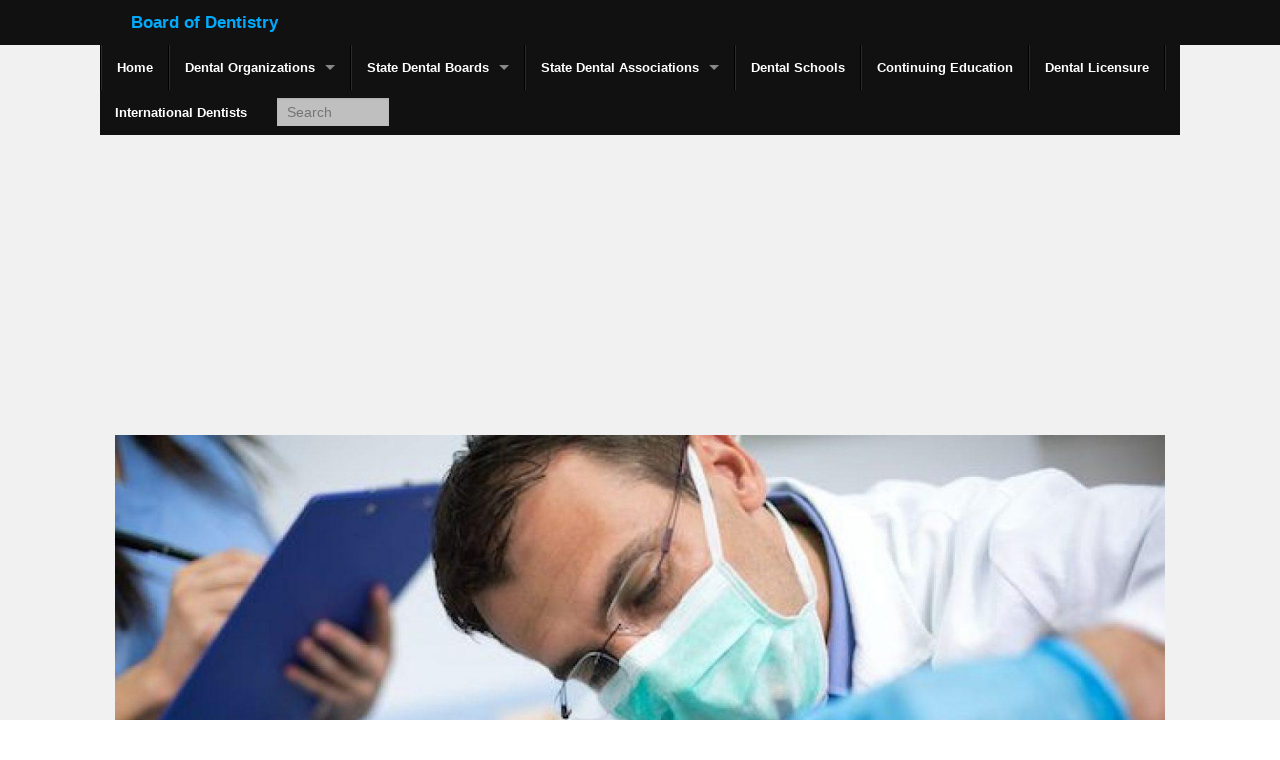

--- FILE ---
content_type: text/html; charset=UTF-8
request_url: http://www.boardofdentistry.org/2022/12/03/apostas-de-marrocos-espanha-22bet-hoje-2/
body_size: 21349
content:
<!DOCTYPE html>
<!--[if lt IE 9]><html class="no-js lt-ie9" lang="en-US"> <![endif]-->
<!--[if gt IE 8]><!--><html class="no-js" lang="en-US"> <!--<![endif]-->
<head>
<meta charset="UTF-8" />
<meta name="viewport" content="width=device-width" />
<title>Apostas Seguras Ganhando Marrocos Espanha Hoje | BoardOfDentistry.org</title>
<link rel="profile" href="http://gmpg.org/xfn/11" />
<link rel="pingback" href="http://www.boardofdentistry.org/xmlrpc.php" />
<meta name='robots' content='max-image-preview:large' />
<link rel='dns-prefetch' href='//www.boardofdentistry.org' />
<link rel='dns-prefetch' href='//cdn.jsdelivr.net' />
<link rel='dns-prefetch' href='//www.googletagmanager.com' />
<link rel='dns-prefetch' href='//pagead2.googlesyndication.com' />
<link rel="alternate" type="application/rss+xml" title="BoardOfDentistry.org &raquo; Feed" href="http://www.boardofdentistry.org/feed/" />
<link rel="alternate" type="application/rss+xml" title="BoardOfDentistry.org &raquo; Comments Feed" href="http://www.boardofdentistry.org/comments/feed/" />
<script type="text/javascript">
window._wpemojiSettings = {"baseUrl":"https:\/\/s.w.org\/images\/core\/emoji\/14.0.0\/72x72\/","ext":".png","svgUrl":"https:\/\/s.w.org\/images\/core\/emoji\/14.0.0\/svg\/","svgExt":".svg","source":{"wpemoji":"http:\/\/www.boardofdentistry.org\/wp-includes\/js\/wp-emoji.js?ver=6.1.9","twemoji":"http:\/\/www.boardofdentistry.org\/wp-includes\/js\/twemoji.js?ver=6.1.9"}};
/**
 * @output wp-includes/js/wp-emoji-loader.js
 */

( function( window, document, settings ) {
	var src, ready, ii, tests;

	// Create a canvas element for testing native browser support of emoji.
	var canvas = document.createElement( 'canvas' );
	var context = canvas.getContext && canvas.getContext( '2d' );

	/**
	 * Checks if two sets of Emoji characters render the same visually.
	 *
	 * @since 4.9.0
	 *
	 * @private
	 *
	 * @param {number[]} set1 Set of Emoji character codes.
	 * @param {number[]} set2 Set of Emoji character codes.
	 *
	 * @return {boolean} True if the two sets render the same.
	 */
	function emojiSetsRenderIdentically( set1, set2 ) {
		var stringFromCharCode = String.fromCharCode;

		// Cleanup from previous test.
		context.clearRect( 0, 0, canvas.width, canvas.height );
		context.fillText( stringFromCharCode.apply( this, set1 ), 0, 0 );
		var rendered1 = canvas.toDataURL();

		// Cleanup from previous test.
		context.clearRect( 0, 0, canvas.width, canvas.height );
		context.fillText( stringFromCharCode.apply( this, set2 ), 0, 0 );
		var rendered2 = canvas.toDataURL();

		return rendered1 === rendered2;
	}

	/**
	 * Detects if the browser supports rendering emoji or flag emoji.
	 *
	 * Flag emoji are a single glyph made of two characters, so some browsers
	 * (notably, Firefox OS X) don't support them.
	 *
	 * @since 4.2.0
	 *
	 * @private
	 *
	 * @param {string} type Whether to test for support of "flag" or "emoji".
	 *
	 * @return {boolean} True if the browser can render emoji, false if it cannot.
	 */
	function browserSupportsEmoji( type ) {
		var isIdentical;

		if ( ! context || ! context.fillText ) {
			return false;
		}

		/*
		 * Chrome on OS X added native emoji rendering in M41. Unfortunately,
		 * it doesn't work when the font is bolder than 500 weight. So, we
		 * check for bold rendering support to avoid invisible emoji in Chrome.
		 */
		context.textBaseline = 'top';
		context.font = '600 32px Arial';

		switch ( type ) {
			case 'flag':
				/*
				 * Test for Transgender flag compatibility. This flag is shortlisted for the Emoji 13 spec,
				 * but has landed in Twemoji early, so we can add support for it, too.
				 *
				 * To test for support, we try to render it, and compare the rendering to how it would look if
				 * the browser doesn't render it correctly (white flag emoji + transgender symbol).
				 */
				isIdentical = emojiSetsRenderIdentically(
					[ 0x1F3F3, 0xFE0F, 0x200D, 0x26A7, 0xFE0F ],
					[ 0x1F3F3, 0xFE0F, 0x200B, 0x26A7, 0xFE0F ]
				);

				if ( isIdentical ) {
					return false;
				}

				/*
				 * Test for UN flag compatibility. This is the least supported of the letter locale flags,
				 * so gives us an easy test for full support.
				 *
				 * To test for support, we try to render it, and compare the rendering to how it would look if
				 * the browser doesn't render it correctly ([U] + [N]).
				 */
				isIdentical = emojiSetsRenderIdentically(
					[ 0xD83C, 0xDDFA, 0xD83C, 0xDDF3 ],
					[ 0xD83C, 0xDDFA, 0x200B, 0xD83C, 0xDDF3 ]
				);

				if ( isIdentical ) {
					return false;
				}

				/*
				 * Test for English flag compatibility. England is a country in the United Kingdom, it
				 * does not have a two letter locale code but rather an five letter sub-division code.
				 *
				 * To test for support, we try to render it, and compare the rendering to how it would look if
				 * the browser doesn't render it correctly (black flag emoji + [G] + [B] + [E] + [N] + [G]).
				 */
				isIdentical = emojiSetsRenderIdentically(
					[ 0xD83C, 0xDFF4, 0xDB40, 0xDC67, 0xDB40, 0xDC62, 0xDB40, 0xDC65, 0xDB40, 0xDC6E, 0xDB40, 0xDC67, 0xDB40, 0xDC7F ],
					[ 0xD83C, 0xDFF4, 0x200B, 0xDB40, 0xDC67, 0x200B, 0xDB40, 0xDC62, 0x200B, 0xDB40, 0xDC65, 0x200B, 0xDB40, 0xDC6E, 0x200B, 0xDB40, 0xDC67, 0x200B, 0xDB40, 0xDC7F ]
				);

				return ! isIdentical;
			case 'emoji':
				/*
				 * Why can't we be friends? Everyone can now shake hands in emoji, regardless of skin tone!
				 *
				 * To test for Emoji 14.0 support, try to render a new emoji: Handshake: Light Skin Tone, Dark Skin Tone.
				 *
				 * The Handshake: Light Skin Tone, Dark Skin Tone emoji is a ZWJ sequence combining 🫱 Rightwards Hand,
				 * 🏻 Light Skin Tone, a Zero Width Joiner, 🫲 Leftwards Hand, and 🏿 Dark Skin Tone.
				 *
				 * 0x1FAF1 == Rightwards Hand
				 * 0x1F3FB == Light Skin Tone
				 * 0x200D == Zero-Width Joiner (ZWJ) that links the code points for the new emoji or
				 * 0x200B == Zero-Width Space (ZWS) that is rendered for clients not supporting the new emoji.
				 * 0x1FAF2 == Leftwards Hand
				 * 0x1F3FF == Dark Skin Tone.
				 *
				 * When updating this test for future Emoji releases, ensure that individual emoji that make up the
				 * sequence come from older emoji standards.
				 */
				isIdentical = emojiSetsRenderIdentically(
					[0x1FAF1, 0x1F3FB, 0x200D, 0x1FAF2, 0x1F3FF],
					[0x1FAF1, 0x1F3FB, 0x200B, 0x1FAF2, 0x1F3FF]
				);

				return ! isIdentical;
		}

		return false;
	}

	/**
	 * Adds a script to the head of the document.
	 *
	 * @ignore
	 *
	 * @since 4.2.0
	 *
	 * @param {Object} src The url where the script is located.
	 * @return {void}
	 */
	function addScript( src ) {
		var script = document.createElement( 'script' );

		script.src = src;
		script.defer = script.type = 'text/javascript';
		document.getElementsByTagName( 'head' )[0].appendChild( script );
	}

	tests = Array( 'flag', 'emoji' );

	settings.supports = {
		everything: true,
		everythingExceptFlag: true
	};

	/*
	 * Tests the browser support for flag emojis and other emojis, and adjusts the
	 * support settings accordingly.
	 */
	for( ii = 0; ii < tests.length; ii++ ) {
		settings.supports[ tests[ ii ] ] = browserSupportsEmoji( tests[ ii ] );

		settings.supports.everything = settings.supports.everything && settings.supports[ tests[ ii ] ];

		if ( 'flag' !== tests[ ii ] ) {
			settings.supports.everythingExceptFlag = settings.supports.everythingExceptFlag && settings.supports[ tests[ ii ] ];
		}
	}

	settings.supports.everythingExceptFlag = settings.supports.everythingExceptFlag && ! settings.supports.flag;

	// Sets DOMReady to false and assigns a ready function to settings.
	settings.DOMReady = false;
	settings.readyCallback = function() {
		settings.DOMReady = true;
	};

	// When the browser can not render everything we need to load a polyfill.
	if ( ! settings.supports.everything ) {
		ready = function() {
			settings.readyCallback();
		};

		/*
		 * Cross-browser version of adding a dom ready event.
		 */
		if ( document.addEventListener ) {
			document.addEventListener( 'DOMContentLoaded', ready, false );
			window.addEventListener( 'load', ready, false );
		} else {
			window.attachEvent( 'onload', ready );
			document.attachEvent( 'onreadystatechange', function() {
				if ( 'complete' === document.readyState ) {
					settings.readyCallback();
				}
			} );
		}

		src = settings.source || {};

		if ( src.concatemoji ) {
			addScript( src.concatemoji );
		} else if ( src.wpemoji && src.twemoji ) {
			addScript( src.twemoji );
			addScript( src.wpemoji );
		}
	}

} )( window, document, window._wpemojiSettings );
</script>
<style type="text/css">
img.wp-smiley,
img.emoji {
	display: inline !important;
	border: none !important;
	box-shadow: none !important;
	height: 1em !important;
	width: 1em !important;
	margin: 0 0.07em !important;
	vertical-align: -0.1em !important;
	background: none !important;
	padding: 0 !important;
}
</style>
	<link rel='stylesheet' id='wp-block-library-css' href='http://www.boardofdentistry.org/wp-includes/css/dist/block-library/style.css?ver=6.1.9' type='text/css' media='all' />
<link rel='stylesheet' id='classic-theme-styles-css' href='http://www.boardofdentistry.org/wp-includes/css/classic-themes.css?ver=1' type='text/css' media='all' />
<style id='global-styles-inline-css' type='text/css'>
body{--wp--preset--color--black: #000000;--wp--preset--color--cyan-bluish-gray: #abb8c3;--wp--preset--color--white: #ffffff;--wp--preset--color--pale-pink: #f78da7;--wp--preset--color--vivid-red: #cf2e2e;--wp--preset--color--luminous-vivid-orange: #ff6900;--wp--preset--color--luminous-vivid-amber: #fcb900;--wp--preset--color--light-green-cyan: #7bdcb5;--wp--preset--color--vivid-green-cyan: #00d084;--wp--preset--color--pale-cyan-blue: #8ed1fc;--wp--preset--color--vivid-cyan-blue: #0693e3;--wp--preset--color--vivid-purple: #9b51e0;--wp--preset--gradient--vivid-cyan-blue-to-vivid-purple: linear-gradient(135deg,rgba(6,147,227,1) 0%,rgb(155,81,224) 100%);--wp--preset--gradient--light-green-cyan-to-vivid-green-cyan: linear-gradient(135deg,rgb(122,220,180) 0%,rgb(0,208,130) 100%);--wp--preset--gradient--luminous-vivid-amber-to-luminous-vivid-orange: linear-gradient(135deg,rgba(252,185,0,1) 0%,rgba(255,105,0,1) 100%);--wp--preset--gradient--luminous-vivid-orange-to-vivid-red: linear-gradient(135deg,rgba(255,105,0,1) 0%,rgb(207,46,46) 100%);--wp--preset--gradient--very-light-gray-to-cyan-bluish-gray: linear-gradient(135deg,rgb(238,238,238) 0%,rgb(169,184,195) 100%);--wp--preset--gradient--cool-to-warm-spectrum: linear-gradient(135deg,rgb(74,234,220) 0%,rgb(151,120,209) 20%,rgb(207,42,186) 40%,rgb(238,44,130) 60%,rgb(251,105,98) 80%,rgb(254,248,76) 100%);--wp--preset--gradient--blush-light-purple: linear-gradient(135deg,rgb(255,206,236) 0%,rgb(152,150,240) 100%);--wp--preset--gradient--blush-bordeaux: linear-gradient(135deg,rgb(254,205,165) 0%,rgb(254,45,45) 50%,rgb(107,0,62) 100%);--wp--preset--gradient--luminous-dusk: linear-gradient(135deg,rgb(255,203,112) 0%,rgb(199,81,192) 50%,rgb(65,88,208) 100%);--wp--preset--gradient--pale-ocean: linear-gradient(135deg,rgb(255,245,203) 0%,rgb(182,227,212) 50%,rgb(51,167,181) 100%);--wp--preset--gradient--electric-grass: linear-gradient(135deg,rgb(202,248,128) 0%,rgb(113,206,126) 100%);--wp--preset--gradient--midnight: linear-gradient(135deg,rgb(2,3,129) 0%,rgb(40,116,252) 100%);--wp--preset--duotone--dark-grayscale: url('#wp-duotone-dark-grayscale');--wp--preset--duotone--grayscale: url('#wp-duotone-grayscale');--wp--preset--duotone--purple-yellow: url('#wp-duotone-purple-yellow');--wp--preset--duotone--blue-red: url('#wp-duotone-blue-red');--wp--preset--duotone--midnight: url('#wp-duotone-midnight');--wp--preset--duotone--magenta-yellow: url('#wp-duotone-magenta-yellow');--wp--preset--duotone--purple-green: url('#wp-duotone-purple-green');--wp--preset--duotone--blue-orange: url('#wp-duotone-blue-orange');--wp--preset--font-size--small: 13px;--wp--preset--font-size--medium: 20px;--wp--preset--font-size--large: 36px;--wp--preset--font-size--x-large: 42px;--wp--preset--spacing--20: 0.44rem;--wp--preset--spacing--30: 0.67rem;--wp--preset--spacing--40: 1rem;--wp--preset--spacing--50: 1.5rem;--wp--preset--spacing--60: 2.25rem;--wp--preset--spacing--70: 3.38rem;--wp--preset--spacing--80: 5.06rem;}:where(.is-layout-flex){gap: 0.5em;}body .is-layout-flow > .alignleft{float: left;margin-inline-start: 0;margin-inline-end: 2em;}body .is-layout-flow > .alignright{float: right;margin-inline-start: 2em;margin-inline-end: 0;}body .is-layout-flow > .aligncenter{margin-left: auto !important;margin-right: auto !important;}body .is-layout-constrained > .alignleft{float: left;margin-inline-start: 0;margin-inline-end: 2em;}body .is-layout-constrained > .alignright{float: right;margin-inline-start: 2em;margin-inline-end: 0;}body .is-layout-constrained > .aligncenter{margin-left: auto !important;margin-right: auto !important;}body .is-layout-constrained > :where(:not(.alignleft):not(.alignright):not(.alignfull)){max-width: var(--wp--style--global--content-size);margin-left: auto !important;margin-right: auto !important;}body .is-layout-constrained > .alignwide{max-width: var(--wp--style--global--wide-size);}body .is-layout-flex{display: flex;}body .is-layout-flex{flex-wrap: wrap;align-items: center;}body .is-layout-flex > *{margin: 0;}:where(.wp-block-columns.is-layout-flex){gap: 2em;}.has-black-color{color: var(--wp--preset--color--black) !important;}.has-cyan-bluish-gray-color{color: var(--wp--preset--color--cyan-bluish-gray) !important;}.has-white-color{color: var(--wp--preset--color--white) !important;}.has-pale-pink-color{color: var(--wp--preset--color--pale-pink) !important;}.has-vivid-red-color{color: var(--wp--preset--color--vivid-red) !important;}.has-luminous-vivid-orange-color{color: var(--wp--preset--color--luminous-vivid-orange) !important;}.has-luminous-vivid-amber-color{color: var(--wp--preset--color--luminous-vivid-amber) !important;}.has-light-green-cyan-color{color: var(--wp--preset--color--light-green-cyan) !important;}.has-vivid-green-cyan-color{color: var(--wp--preset--color--vivid-green-cyan) !important;}.has-pale-cyan-blue-color{color: var(--wp--preset--color--pale-cyan-blue) !important;}.has-vivid-cyan-blue-color{color: var(--wp--preset--color--vivid-cyan-blue) !important;}.has-vivid-purple-color{color: var(--wp--preset--color--vivid-purple) !important;}.has-black-background-color{background-color: var(--wp--preset--color--black) !important;}.has-cyan-bluish-gray-background-color{background-color: var(--wp--preset--color--cyan-bluish-gray) !important;}.has-white-background-color{background-color: var(--wp--preset--color--white) !important;}.has-pale-pink-background-color{background-color: var(--wp--preset--color--pale-pink) !important;}.has-vivid-red-background-color{background-color: var(--wp--preset--color--vivid-red) !important;}.has-luminous-vivid-orange-background-color{background-color: var(--wp--preset--color--luminous-vivid-orange) !important;}.has-luminous-vivid-amber-background-color{background-color: var(--wp--preset--color--luminous-vivid-amber) !important;}.has-light-green-cyan-background-color{background-color: var(--wp--preset--color--light-green-cyan) !important;}.has-vivid-green-cyan-background-color{background-color: var(--wp--preset--color--vivid-green-cyan) !important;}.has-pale-cyan-blue-background-color{background-color: var(--wp--preset--color--pale-cyan-blue) !important;}.has-vivid-cyan-blue-background-color{background-color: var(--wp--preset--color--vivid-cyan-blue) !important;}.has-vivid-purple-background-color{background-color: var(--wp--preset--color--vivid-purple) !important;}.has-black-border-color{border-color: var(--wp--preset--color--black) !important;}.has-cyan-bluish-gray-border-color{border-color: var(--wp--preset--color--cyan-bluish-gray) !important;}.has-white-border-color{border-color: var(--wp--preset--color--white) !important;}.has-pale-pink-border-color{border-color: var(--wp--preset--color--pale-pink) !important;}.has-vivid-red-border-color{border-color: var(--wp--preset--color--vivid-red) !important;}.has-luminous-vivid-orange-border-color{border-color: var(--wp--preset--color--luminous-vivid-orange) !important;}.has-luminous-vivid-amber-border-color{border-color: var(--wp--preset--color--luminous-vivid-amber) !important;}.has-light-green-cyan-border-color{border-color: var(--wp--preset--color--light-green-cyan) !important;}.has-vivid-green-cyan-border-color{border-color: var(--wp--preset--color--vivid-green-cyan) !important;}.has-pale-cyan-blue-border-color{border-color: var(--wp--preset--color--pale-cyan-blue) !important;}.has-vivid-cyan-blue-border-color{border-color: var(--wp--preset--color--vivid-cyan-blue) !important;}.has-vivid-purple-border-color{border-color: var(--wp--preset--color--vivid-purple) !important;}.has-vivid-cyan-blue-to-vivid-purple-gradient-background{background: var(--wp--preset--gradient--vivid-cyan-blue-to-vivid-purple) !important;}.has-light-green-cyan-to-vivid-green-cyan-gradient-background{background: var(--wp--preset--gradient--light-green-cyan-to-vivid-green-cyan) !important;}.has-luminous-vivid-amber-to-luminous-vivid-orange-gradient-background{background: var(--wp--preset--gradient--luminous-vivid-amber-to-luminous-vivid-orange) !important;}.has-luminous-vivid-orange-to-vivid-red-gradient-background{background: var(--wp--preset--gradient--luminous-vivid-orange-to-vivid-red) !important;}.has-very-light-gray-to-cyan-bluish-gray-gradient-background{background: var(--wp--preset--gradient--very-light-gray-to-cyan-bluish-gray) !important;}.has-cool-to-warm-spectrum-gradient-background{background: var(--wp--preset--gradient--cool-to-warm-spectrum) !important;}.has-blush-light-purple-gradient-background{background: var(--wp--preset--gradient--blush-light-purple) !important;}.has-blush-bordeaux-gradient-background{background: var(--wp--preset--gradient--blush-bordeaux) !important;}.has-luminous-dusk-gradient-background{background: var(--wp--preset--gradient--luminous-dusk) !important;}.has-pale-ocean-gradient-background{background: var(--wp--preset--gradient--pale-ocean) !important;}.has-electric-grass-gradient-background{background: var(--wp--preset--gradient--electric-grass) !important;}.has-midnight-gradient-background{background: var(--wp--preset--gradient--midnight) !important;}.has-small-font-size{font-size: var(--wp--preset--font-size--small) !important;}.has-medium-font-size{font-size: var(--wp--preset--font-size--medium) !important;}.has-large-font-size{font-size: var(--wp--preset--font-size--large) !important;}.has-x-large-font-size{font-size: var(--wp--preset--font-size--x-large) !important;}
.wp-block-navigation a:where(:not(.wp-element-button)){color: inherit;}
:where(.wp-block-columns.is-layout-flex){gap: 2em;}
.wp-block-pullquote{font-size: 1.5em;line-height: 1.6;}
</style>
<link rel='stylesheet' id='xinwp-addons-css' href='http://www.boardofdentistry.org/wp-content/themes/xin/xinwp/css/addons.min.css?ver=1.1.0' type='text/css' media='all' />
<link rel='stylesheet' id='xinwp-foundation-css' href='http://www.boardofdentistry.org/wp-content/themes/xin/xinwp/css/foundation.min.css?ver=4.1.7' type='text/css' media='all' />
<link rel='stylesheet' id='xin-css' href='http://www.boardofdentistry.org/wp-content/themes/xin/css/xin.css?ver=1.1.0' type='text/css' media='all' />
<script type='text/javascript' src='http://www.boardofdentistry.org/wp-content/themes/xin/xinwp/js/custom.modernizr.js?ver=6.1.9' id='modernizr-js'></script>
<script type='text/javascript' src='http://www.boardofdentistry.org/wp-includes/js/jquery/jquery.js?ver=3.6.1' id='jquery-core-js'></script>
<script type='text/javascript' src='http://www.boardofdentistry.org/wp-includes/js/jquery/jquery-migrate.js?ver=3.3.2' id='jquery-migrate-js'></script>

<!-- Google tag (gtag.js) snippet added by Site Kit -->
<!-- Google Analytics snippet added by Site Kit -->
<script type='text/javascript' src='https://www.googletagmanager.com/gtag/js?id=GT-WKTCFQ9' id='google_gtagjs-js' async></script>
<script type='text/javascript' id='google_gtagjs-js-after'>
window.dataLayer = window.dataLayer || [];function gtag(){dataLayer.push(arguments);}
gtag("set","linker",{"domains":["www.boardofdentistry.org"]});
gtag("js", new Date());
gtag("set", "developer_id.dZTNiMT", true);
gtag("config", "GT-WKTCFQ9");
</script>
<link rel="https://api.w.org/" href="http://www.boardofdentistry.org/wp-json/" /><link rel="alternate" type="application/json" href="http://www.boardofdentistry.org/wp-json/wp/v2/posts/471" /><link rel="EditURI" type="application/rsd+xml" title="RSD" href="http://www.boardofdentistry.org/xmlrpc.php?rsd" />
<link rel="wlwmanifest" type="application/wlwmanifest+xml" href="http://www.boardofdentistry.org/wp-includes/wlwmanifest.xml" />
<meta name="generator" content="WordPress 6.1.9" />
<link rel="canonical" href="http://www.boardofdentistry.org/2022/12/03/apostas-de-marrocos-espanha-22bet-hoje-2/" />
<link rel='shortlink' href='http://www.boardofdentistry.org/?p=471' />
<link rel="alternate" type="application/json+oembed" href="http://www.boardofdentistry.org/wp-json/oembed/1.0/embed?url=http%3A%2F%2Fwww.boardofdentistry.org%2F2022%2F12%2F03%2Fapostas-de-marrocos-espanha-22bet-hoje-2%2F" />
<link rel="alternate" type="text/xml+oembed" href="http://www.boardofdentistry.org/wp-json/oembed/1.0/embed?url=http%3A%2F%2Fwww.boardofdentistry.org%2F2022%2F12%2F03%2Fapostas-de-marrocos-espanha-22bet-hoje-2%2F&#038;format=xml" />
<meta name="generator" content="Site Kit by Google 1.164.0" /><script async src="https://pagead2.googlesyndication.com/pagead/js/adsbygoogle.js?client=ca-pub-0804131188163226"
     crossorigin="anonymous"></script>
<meta name="google-site-verification" content="7WRizJ4JdqaZusFZe7Y6CBWDxkpOtRaa7hDDbE2b1hM" />
<!-- Start: Copyright 2023 TraceMyIP.org Service Code (022656-01162023)- DO NOT MODIFY //-->
<div id="elemID031021" style="line-height:16px;text-align:center;position:relative;z-index:100000;"><script type="text/javascript" src="//s2.tracemyip.org/vLg/lgUrl.php?pidnVar2=99183&prtVar2=7&stlVar2=1213&rgtype=4684NR-IPIB&scvVar2=12"></script><noscript><a title="Wordpress count" href="https://www.tracemyip.org/website-analytics.htm"><img src="//s2.tracemyip.org/vLg/1213/4684NR-IPIB/99183/7/12/ans/" alt="wordpress count" referrerpolicy="no-referrer-when-downgrade" style="border:0px;"></a></noscript></div> <!-- End: TraceMyIP.org Service Code //-->
<!-- Analytics by WP Statistics - https://wp-statistics.com -->
<!-- Custom CSS Styles -->
<style type="text/css" media="screen">
a {
     color: #0000FF;
}
</style>

<!-- Google AdSense meta tags added by Site Kit -->
<meta name="google-adsense-platform-account" content="ca-host-pub-2644536267352236">
<meta name="google-adsense-platform-domain" content="sitekit.withgoogle.com">
<!-- End Google AdSense meta tags added by Site Kit -->

<!-- Google AdSense snippet added by Site Kit -->
<script async="async" src="https://pagead2.googlesyndication.com/pagead/js/adsbygoogle.js?client=ca-pub-0804131188163226&amp;host=ca-host-pub-2644536267352236" crossorigin="anonymous" type="text/javascript"></script>

<!-- End Google AdSense snippet added by Site Kit -->
<link rel="icon" href="http://www.boardofdentistry.org/wp-content/uploads/2022/12/cropped-cropped-cropped-cropped-Dentist-3-32x32.jpg" sizes="32x32" />
<link rel="icon" href="http://www.boardofdentistry.org/wp-content/uploads/2022/12/cropped-cropped-cropped-cropped-Dentist-3-192x192.jpg" sizes="192x192" />
<link rel="apple-touch-icon" href="http://www.boardofdentistry.org/wp-content/uploads/2022/12/cropped-cropped-cropped-cropped-Dentist-3-180x180.jpg" />
<meta name="msapplication-TileImage" content="http://www.boardofdentistry.org/wp-content/uploads/2022/12/cropped-cropped-cropped-cropped-Dentist-3-270x270.jpg" />

<!-- Begin 33Across SiteCTRL -->
<script>
var Tynt=Tynt||[];Tynt.push('aRF7LuJCar6ikLaKkGJozW');
(function(){var h,s=document.createElement('script');
s.src=(window.location.protocol==='https:'?
'https':'http')+'://cdn.tynt.com/ti.js';
h=document.getElementsByTagName('script')[0];
h.parentNode.insertBefore(s,h);})();
</script>
<!-- End 33Across SiteCTRL -->
</head>
<body class="post-template-default single single-post postid-471 single-format-standard">
<div id="wrapper" class="hfeed">
  <header id="masthead" class="site-header">
<div id="topbar" class="contain-to-grid sticky-topbar">
<nav class="top-bar">
  <ul class="title-area">
	<li class="name">
<h3><a href="http://www.boardofdentistry.org">Board of Dentistry</a></h3>	</li>
	<li class="toggle-topbar menu-icon"><a href="#"><span>Menu</span></a></li>
  </ul>
  <section class="top-bar-section">
<ul id="menu-top-menu" class="top-bar-menu right"><li class="divider"></li><li id="menu-item-19" class="menu-item menu-item-type-custom menu-item-object-custom menu-item-home menu-item-19"><a href="http://www.boardofdentistry.org/">Home</a></li>
<li class="divider"></li><li id="menu-item-868" class="menu-item menu-item-type-post_type menu-item-object-page menu-item-has-children has-dropdown menu-item-868"><a href="http://www.boardofdentistry.org/dental-organizations/">Dental Organizations</a>
<ul class="sub-menu dropdown">
	<li id="menu-item-1203" class="menu-item menu-item-type-post_type menu-item-object-page menu-item-1203"><a href="http://www.boardofdentistry.org/academy-of-general-dentistry/">Academy of General Dentistry</a></li>
	<li id="menu-item-1163" class="menu-item menu-item-type-post_type menu-item-object-page menu-item-1163"><a href="http://www.boardofdentistry.org/american-academy-of-pediatric-dentistry/">American Academy of Pediatric Dentistry</a></li>
	<li id="menu-item-2247" class="menu-item menu-item-type-post_type menu-item-object-page menu-item-2247"><a href="http://www.boardofdentistry.org/american-association-of-dental-boards/">American Association of Dental Boards</a></li>
	<li id="menu-item-2439" class="menu-item menu-item-type-post_type menu-item-object-page menu-item-2439"><a href="http://www.boardofdentistry.org/american-association-of-oral-and-maxillofacial-surgeons/">American Association of Oral and Maxillofacial Surgeons</a></li>
	<li id="menu-item-2170" class="menu-item menu-item-type-post_type menu-item-object-page menu-item-2170"><a href="http://www.boardofdentistry.org/american-association-of-orthodontists/">American Association of Orthodontists</a></li>
	<li id="menu-item-2668" class="menu-item menu-item-type-post_type menu-item-object-page menu-item-2668"><a href="http://www.boardofdentistry.org/american-board-of-pediatric-dentistry/">American Board of Pediatric Dentistry</a></li>
	<li id="menu-item-1069" class="menu-item menu-item-type-post_type menu-item-object-page menu-item-1069"><a href="http://www.boardofdentistry.org/american-dental-association/">American Dental Association</a></li>
	<li id="menu-item-1082" class="menu-item menu-item-type-post_type menu-item-object-page menu-item-1082"><a href="http://www.boardofdentistry.org/american-dental-education-association/">American Dental Education Association</a></li>
</ul>
</li>
<li class="divider"></li><li id="menu-item-1033" class="menu-item menu-item-type-post_type menu-item-object-page menu-item-has-children has-dropdown menu-item-1033"><a href="http://www.boardofdentistry.org/state-dental-boards/">State Dental Boards</a>
<ul class="sub-menu dropdown">
	<li id="menu-item-1040" class="menu-item menu-item-type-post_type menu-item-object-page menu-item-has-children has-dropdown menu-item-1040"><a href="http://www.boardofdentistry.org/a-g-2/">A – G</a>
<ul class="sub-menu dropdown">
		<li id="menu-item-1041" class="menu-item menu-item-type-post_type menu-item-object-page menu-item-1041"><a href="http://www.boardofdentistry.org/alabama-state-board-of-dentistry/">Alabama State Board of Dentistry</a></li>
		<li id="menu-item-1062" class="menu-item menu-item-type-post_type menu-item-object-page menu-item-1062"><a href="http://www.boardofdentistry.org/alaska-state-board-of-dentistry/">Alaska State Board of Dentistry</a></li>
		<li id="menu-item-1066" class="menu-item menu-item-type-post_type menu-item-object-page menu-item-1066"><a href="http://www.boardofdentistry.org/arizona-dental-board/">Arizona Dental Board</a></li>
		<li id="menu-item-2376" class="menu-item menu-item-type-post_type menu-item-object-page menu-item-2376"><a href="http://www.boardofdentistry.org/arkansas-state-board-of-dentistry/">Arkansas State Board of Dentistry</a></li>
		<li id="menu-item-1206" class="menu-item menu-item-type-post_type menu-item-object-page menu-item-1206"><a href="http://www.boardofdentistry.org/california-state-board-of-dentistry/">California State Board of Dentistry</a></li>
		<li id="menu-item-1205" class="menu-item menu-item-type-post_type menu-item-object-page menu-item-1205"><a href="http://www.boardofdentistry.org/colorado-state-board-of-dentistry/">Colorado State Board of Dentistry</a></li>
		<li id="menu-item-1204" class="menu-item menu-item-type-post_type menu-item-object-page menu-item-1204"><a href="http://www.boardofdentistry.org/connecticut-state-board-of-dentistry/">Connecticut State Board of Dentistry</a></li>
		<li id="menu-item-2153" class="menu-item menu-item-type-post_type menu-item-object-page menu-item-2153"><a href="http://www.boardofdentistry.org/delaware-state-board-of-dentistry/">Delaware State Board of Dentistry</a></li>
		<li id="menu-item-2154" class="menu-item menu-item-type-post_type menu-item-object-page menu-item-2154"><a href="http://www.boardofdentistry.org/district-of-columbia-board-of-dentistry/">District of Columbia Board of Dentistry</a></li>
		<li id="menu-item-2155" class="menu-item menu-item-type-post_type menu-item-object-page menu-item-2155"><a href="http://www.boardofdentistry.org/florida-state-board-of-dentistry/">Florida State Board of Dentistry</a></li>
		<li id="menu-item-2156" class="menu-item menu-item-type-post_type menu-item-object-page menu-item-2156"><a href="http://www.boardofdentistry.org/georgia-state-board-of-dentistry/">Georgia State Board of Dentistry</a></li>
	</ul>
</li>
	<li id="menu-item-1051" class="menu-item menu-item-type-post_type menu-item-object-page menu-item-has-children has-dropdown menu-item-1051"><a href="http://www.boardofdentistry.org/h-m-2/">H – M</a>
<ul class="sub-menu dropdown">
		<li id="menu-item-2152" class="menu-item menu-item-type-post_type menu-item-object-page menu-item-2152"><a href="http://www.boardofdentistry.org/hawaii-state-board-of-dentistry/">Hawaii State Board of Dentistry</a></li>
		<li id="menu-item-2151" class="menu-item menu-item-type-post_type menu-item-object-page menu-item-2151"><a href="http://www.boardofdentistry.org/idaho-state-board-of-dentistry/">Idaho State Board of Dentistry</a></li>
		<li id="menu-item-2150" class="menu-item menu-item-type-post_type menu-item-object-page menu-item-2150"><a href="http://www.boardofdentistry.org/illinois-state-board-of-dentistry/">Illinois State Board of Dentistry</a></li>
		<li id="menu-item-2149" class="menu-item menu-item-type-post_type menu-item-object-page menu-item-2149"><a href="http://www.boardofdentistry.org/indiana-state-board-of-dentistry/">Indiana State Board of Dentistry</a></li>
		<li id="menu-item-2148" class="menu-item menu-item-type-post_type menu-item-object-page menu-item-2148"><a href="http://www.boardofdentistry.org/iowa-state-board-of-dentistry/">Iowa State Board of Dentistry</a></li>
		<li id="menu-item-2147" class="menu-item menu-item-type-post_type menu-item-object-page menu-item-2147"><a href="http://www.boardofdentistry.org/kansas-state-board-of-dentistry/">Kansas State Board of Dentistry</a></li>
		<li id="menu-item-2146" class="menu-item menu-item-type-post_type menu-item-object-page menu-item-2146"><a href="http://www.boardofdentistry.org/kentucky-state-board-of-dentistry/">Kentucky State Board of Dentistry</a></li>
		<li id="menu-item-2145" class="menu-item menu-item-type-post_type menu-item-object-page menu-item-2145"><a href="http://www.boardofdentistry.org/lousiana-state-board-of-dentistry/">Lousiana State Board of Dentistry</a></li>
		<li id="menu-item-2144" class="menu-item menu-item-type-post_type menu-item-object-page menu-item-2144"><a href="http://www.boardofdentistry.org/maine-state-board-of-dentistry/">Maine State Board of Dentistry</a></li>
		<li id="menu-item-2143" class="menu-item menu-item-type-post_type menu-item-object-page menu-item-2143"><a href="http://www.boardofdentistry.org/maryland-state-board-of-dentistry/">Maryland State Board of Dentistry</a></li>
		<li id="menu-item-2142" class="menu-item menu-item-type-post_type menu-item-object-page menu-item-2142"><a href="http://www.boardofdentistry.org/massachusetts-state-board-of-dentistry/">Massachusetts State Board of Dentistry</a></li>
		<li id="menu-item-2141" class="menu-item menu-item-type-post_type menu-item-object-page menu-item-2141"><a href="http://www.boardofdentistry.org/michigan-state-board-of-dentistry/">Michigan State Board of Dentistry</a></li>
		<li id="menu-item-2140" class="menu-item menu-item-type-post_type menu-item-object-page menu-item-2140"><a href="http://www.boardofdentistry.org/minnesota-state-board-of-dentistry/">Minnesota State Board of Dentistry</a></li>
		<li id="menu-item-2139" class="menu-item menu-item-type-post_type menu-item-object-page menu-item-2139"><a href="http://www.boardofdentistry.org/mississippi-state-board-of-dentistry/">Mississippi State Board of Dentistry</a></li>
		<li id="menu-item-2138" class="menu-item menu-item-type-post_type menu-item-object-page menu-item-2138"><a href="http://www.boardofdentistry.org/montana-state-board-of-dentistry/">Montana State Board of Dentistry</a></li>
	</ul>
</li>
	<li id="menu-item-1050" class="menu-item menu-item-type-post_type menu-item-object-page menu-item-has-children has-dropdown menu-item-1050"><a href="http://www.boardofdentistry.org/n-r-2/">N – R</a>
<ul class="sub-menu dropdown">
		<li id="menu-item-1054" class="menu-item menu-item-type-post_type menu-item-object-page menu-item-1054"><a href="http://www.boardofdentistry.org/nebraska-board-of-dentistry/">Nebraska Board of Dentistry</a></li>
		<li id="menu-item-2201" class="menu-item menu-item-type-post_type menu-item-object-page menu-item-2201"><a href="http://www.boardofdentistry.org/nevada-board-of-dentistry/">Nevada Board of Dentistry</a></li>
		<li id="menu-item-2272" class="menu-item menu-item-type-post_type menu-item-object-page menu-item-2272"><a href="http://www.boardofdentistry.org/new-hampshire-state-board-of-dentistry/">New Hampshire State Board of Dentistry</a></li>
		<li id="menu-item-2281" class="menu-item menu-item-type-post_type menu-item-object-page menu-item-2281"><a href="http://www.boardofdentistry.org/new-jersey-state-board-of-dentistry/">New Jersey State Board of Dentistry</a></li>
		<li id="menu-item-2287" class="menu-item menu-item-type-post_type menu-item-object-page menu-item-2287"><a href="http://www.boardofdentistry.org/new-mexico-state-board-of-dentistry/">New Mexico State Board of Dentistry</a></li>
		<li id="menu-item-2291" class="menu-item menu-item-type-post_type menu-item-object-page menu-item-2291"><a href="http://www.boardofdentistry.org/new-york-state-board-of-dentistry/">New York State Board of Dentistry</a></li>
		<li id="menu-item-2297" class="menu-item menu-item-type-post_type menu-item-object-page menu-item-2297"><a href="http://www.boardofdentistry.org/north-carolina-state-board-of-dentistry/">North Carolina State Board of Dentistry</a></li>
		<li id="menu-item-2301" class="menu-item menu-item-type-post_type menu-item-object-page menu-item-2301"><a href="http://www.boardofdentistry.org/north-dakota-board-of-dentistry/">North Dakota Board of Dentistry</a></li>
		<li id="menu-item-2309" class="menu-item menu-item-type-post_type menu-item-object-page menu-item-2309"><a href="http://www.boardofdentistry.org/ohio-state-dental-board/">Ohio State Dental Board</a></li>
		<li id="menu-item-2315" class="menu-item menu-item-type-post_type menu-item-object-page menu-item-2315"><a href="http://www.boardofdentistry.org/oklahoma-board-of-dentistry/">Oklahoma Board of Dentistry</a></li>
		<li id="menu-item-2321" class="menu-item menu-item-type-post_type menu-item-object-page menu-item-2321"><a href="http://www.boardofdentistry.org/oregon-board-of-dentistry/">Oregon Board of Dentistry</a></li>
		<li id="menu-item-2325" class="menu-item menu-item-type-post_type menu-item-object-page menu-item-2325"><a href="http://www.boardofdentistry.org/pennsylvania-board-of-dentistry/">Pennsylvania Board of Dentistry</a></li>
		<li id="menu-item-2358" class="menu-item menu-item-type-post_type menu-item-object-page menu-item-2358"><a href="http://www.boardofdentistry.org/rhode-island-state-board-of-dentistry/">Rhode Island State Board of Dentistry</a></li>
	</ul>
</li>
	<li id="menu-item-1049" class="menu-item menu-item-type-post_type menu-item-object-page menu-item-has-children has-dropdown menu-item-1049"><a href="http://www.boardofdentistry.org/s-w-2/">S – W</a>
<ul class="sub-menu dropdown">
		<li id="menu-item-2357" class="menu-item menu-item-type-post_type menu-item-object-page menu-item-2357"><a href="http://www.boardofdentistry.org/south-carolina-board-of-dentistry/">South Carolina Board of Dentistry</a></li>
		<li id="menu-item-2356" class="menu-item menu-item-type-post_type menu-item-object-page menu-item-2356"><a href="http://www.boardofdentistry.org/south-dakota-board-of-dentistry/">South Dakota Board of Dentistry</a></li>
		<li id="menu-item-2355" class="menu-item menu-item-type-post_type menu-item-object-page menu-item-2355"><a href="http://www.boardofdentistry.org/tennessee-board-of-dentistry/">Tennessee Board of Dentistry</a></li>
		<li id="menu-item-2198" class="menu-item menu-item-type-post_type menu-item-object-page menu-item-2198"><a href="http://www.boardofdentistry.org/texas-state-board-of-dentistry/">Texas State Board of Dentistry</a></li>
		<li id="menu-item-2354" class="menu-item menu-item-type-post_type menu-item-object-page menu-item-2354"><a href="http://www.boardofdentistry.org/utah-state-board-of-dentistry/">Utah State Board of Dentistry</a></li>
		<li id="menu-item-2353" class="menu-item menu-item-type-post_type menu-item-object-page menu-item-2353"><a href="http://www.boardofdentistry.org/vermont-state-board-of-dentistry/">Vermont State Board of Dentistry</a></li>
		<li id="menu-item-2352" class="menu-item menu-item-type-post_type menu-item-object-page menu-item-2352"><a href="http://www.boardofdentistry.org/virginia-state-board-of-dentistry/">Virginia State Board of Dentistry</a></li>
		<li id="menu-item-2351" class="menu-item menu-item-type-post_type menu-item-object-page menu-item-2351"><a href="http://www.boardofdentistry.org/washington-state-board-of-dentistry/">Washington State Board of Dentistry</a></li>
		<li id="menu-item-2350" class="menu-item menu-item-type-post_type menu-item-object-page menu-item-2350"><a href="http://www.boardofdentistry.org/west-virginia-state-board-of-dentistry/">West Virginia State Board of Dentistry</a></li>
		<li id="menu-item-2349" class="menu-item menu-item-type-post_type menu-item-object-page menu-item-2349"><a href="http://www.boardofdentistry.org/wisconsin-state-board-of-dentistry/">Wisconsin State Board of Dentistry</a></li>
		<li id="menu-item-2348" class="menu-item menu-item-type-post_type menu-item-object-page menu-item-2348"><a href="http://www.boardofdentistry.org/wyoming-state-board-of-dentistry/">Wyoming State Board of Dentistry</a></li>
	</ul>
</li>
</ul>
</li>
<li class="divider"></li><li id="menu-item-831" class="menu-item menu-item-type-post_type menu-item-object-page menu-item-has-children has-dropdown menu-item-831"><a href="http://www.boardofdentistry.org/state-dental-associations/">State Dental Associations</a>
<ul class="sub-menu dropdown">
	<li id="menu-item-924" class="menu-item menu-item-type-post_type menu-item-object-page menu-item-has-children has-dropdown menu-item-924"><a href="http://www.boardofdentistry.org/a-g/">A – G</a>
<ul class="sub-menu dropdown">
		<li id="menu-item-832" class="menu-item menu-item-type-post_type menu-item-object-page menu-item-832"><a href="http://www.boardofdentistry.org/alabama-dental-society/">Alabama Dental Association</a></li>
		<li id="menu-item-862" class="menu-item menu-item-type-post_type menu-item-object-page menu-item-862"><a href="http://www.boardofdentistry.org/alaska-dental-association/">Alaska Dental Association</a></li>
		<li id="menu-item-856" class="menu-item menu-item-type-post_type menu-item-object-page menu-item-856"><a href="http://www.boardofdentistry.org/arizona-dental-association/">Arizona Dental Association</a></li>
		<li id="menu-item-861" class="menu-item menu-item-type-post_type menu-item-object-page menu-item-861"><a href="http://www.boardofdentistry.org/arkansas-dental-association/">Arkansas Dental Association</a></li>
		<li id="menu-item-858" class="menu-item menu-item-type-post_type menu-item-object-page menu-item-858"><a href="http://www.boardofdentistry.org/california-dental-association/">California Dental Association</a></li>
		<li id="menu-item-855" class="menu-item menu-item-type-post_type menu-item-object-page menu-item-855"><a href="http://www.boardofdentistry.org/colorado-dental-association/">Colorado Dental Association</a></li>
		<li id="menu-item-859" class="menu-item menu-item-type-post_type menu-item-object-page menu-item-859"><a href="http://www.boardofdentistry.org/connecticut-dental-association/">Connecticut Dental Association</a></li>
		<li id="menu-item-860" class="menu-item menu-item-type-post_type menu-item-object-page menu-item-860"><a href="http://www.boardofdentistry.org/delaware-dental-association/">Delaware Dental Association</a></li>
		<li id="menu-item-1006" class="menu-item menu-item-type-post_type menu-item-object-page menu-item-1006"><a href="http://www.boardofdentistry.org/district-of-columbia-dental-association/">District of Columbia Dental Society</a></li>
		<li id="menu-item-1021" class="menu-item menu-item-type-post_type menu-item-object-page menu-item-1021"><a href="http://www.boardofdentistry.org/florida-dental-association-2/">Florida Dental Association</a></li>
		<li id="menu-item-857" class="menu-item menu-item-type-post_type menu-item-object-page menu-item-857"><a href="http://www.boardofdentistry.org/georgia-dental-association/">Georgia Dental Association</a></li>
	</ul>
</li>
	<li id="menu-item-923" class="menu-item menu-item-type-post_type menu-item-object-page menu-item-has-children has-dropdown menu-item-923"><a href="http://www.boardofdentistry.org/h-m/">H – M</a>
<ul class="sub-menu dropdown">
		<li id="menu-item-905" class="menu-item menu-item-type-post_type menu-item-object-page menu-item-905"><a href="http://www.boardofdentistry.org/hawaii-dental-association/">Hawaii Dental Association</a></li>
		<li id="menu-item-904" class="menu-item menu-item-type-post_type menu-item-object-page menu-item-904"><a href="http://www.boardofdentistry.org/idaho-dental-association/">Idaho Dental Association</a></li>
		<li id="menu-item-917" class="menu-item menu-item-type-post_type menu-item-object-page menu-item-917"><a href="http://www.boardofdentistry.org/illinois-dental-association/">Illinois Dental Association</a></li>
		<li id="menu-item-1024" class="menu-item menu-item-type-post_type menu-item-object-page menu-item-1024"><a href="http://www.boardofdentistry.org/indiana-dental-association-2/">Indiana Dental Association</a></li>
		<li id="menu-item-916" class="menu-item menu-item-type-post_type menu-item-object-page menu-item-916"><a href="http://www.boardofdentistry.org/iowa-dental-association/">Iowa Dental Association</a></li>
		<li id="menu-item-909" class="menu-item menu-item-type-post_type menu-item-object-page menu-item-909"><a href="http://www.boardofdentistry.org/kansas-dental-association/">Kansas Dental Association</a></li>
		<li id="menu-item-914" class="menu-item menu-item-type-post_type menu-item-object-page menu-item-914"><a href="http://www.boardofdentistry.org/kentucky-dental-association/">Kentucky Dental Association</a></li>
		<li id="menu-item-910" class="menu-item menu-item-type-post_type menu-item-object-page menu-item-910"><a href="http://www.boardofdentistry.org/louisiana-dental-association/">Louisiana Dental Association</a></li>
		<li id="menu-item-911" class="menu-item menu-item-type-post_type menu-item-object-page menu-item-911"><a href="http://www.boardofdentistry.org/maine-dental-association/">Maine Dental Association</a></li>
		<li id="menu-item-913" class="menu-item menu-item-type-post_type menu-item-object-page menu-item-913"><a href="http://www.boardofdentistry.org/maryland-dental-association/">Maryland Dental Association</a></li>
		<li id="menu-item-912" class="menu-item menu-item-type-post_type menu-item-object-page menu-item-912"><a href="http://www.boardofdentistry.org/massachusetts-dental-association/">Massachusetts Dental Association</a></li>
		<li id="menu-item-974" class="menu-item menu-item-type-post_type menu-item-object-page menu-item-974"><a href="http://www.boardofdentistry.org/michigan-dental-association/">Michigan Dental Association</a></li>
		<li id="menu-item-908" class="menu-item menu-item-type-post_type menu-item-object-page menu-item-908"><a href="http://www.boardofdentistry.org/minnesota-dental-association/">Minnesota Dental Association</a></li>
		<li id="menu-item-907" class="menu-item menu-item-type-post_type menu-item-object-page menu-item-907"><a href="http://www.boardofdentistry.org/mississippi-dental-association/">Mississippi Dental Association</a></li>
		<li id="menu-item-906" class="menu-item menu-item-type-post_type menu-item-object-page menu-item-906"><a href="http://www.boardofdentistry.org/missouri-dental-association/">Missouri Dental Association</a></li>
		<li id="menu-item-903" class="menu-item menu-item-type-post_type menu-item-object-page menu-item-903"><a href="http://www.boardofdentistry.org/montana-dental-association/">Montana Dental Association</a></li>
	</ul>
</li>
	<li id="menu-item-973" class="menu-item menu-item-type-post_type menu-item-object-page menu-item-has-children has-dropdown menu-item-973"><a href="http://www.boardofdentistry.org/n-r/">N – R</a>
<ul class="sub-menu dropdown">
		<li id="menu-item-980" class="menu-item menu-item-type-post_type menu-item-object-page menu-item-980"><a href="http://www.boardofdentistry.org/nebraska-dental-association/">Nebraska Dental Association</a></li>
		<li id="menu-item-981" class="menu-item menu-item-type-post_type menu-item-object-page menu-item-981"><a href="http://www.boardofdentistry.org/nevada-dental-association/">Nevada Dental Association</a></li>
		<li id="menu-item-982" class="menu-item menu-item-type-post_type menu-item-object-page menu-item-982"><a href="http://www.boardofdentistry.org/new-hampshire-dental-association/">New Hampshire Dental Association</a></li>
		<li id="menu-item-995" class="menu-item menu-item-type-post_type menu-item-object-page menu-item-995"><a href="http://www.boardofdentistry.org/new-jersey-dental-association/">New Jersey Dental Association</a></li>
		<li id="menu-item-983" class="menu-item menu-item-type-post_type menu-item-object-page menu-item-983"><a href="http://www.boardofdentistry.org/new-mexico-dental-association/">New Mexico Dental Association</a></li>
		<li id="menu-item-984" class="menu-item menu-item-type-post_type menu-item-object-page menu-item-984"><a href="http://www.boardofdentistry.org/new-york-dental-association/">New York Dental Association</a></li>
		<li id="menu-item-985" class="menu-item menu-item-type-post_type menu-item-object-page menu-item-985"><a href="http://www.boardofdentistry.org/north-carolina-dental-association/">North Carolina Dental Association</a></li>
		<li id="menu-item-986" class="menu-item menu-item-type-post_type menu-item-object-page menu-item-986"><a href="http://www.boardofdentistry.org/north-dakota-dental-association/">North Dakota Dental Association</a></li>
		<li id="menu-item-975" class="menu-item menu-item-type-post_type menu-item-object-page menu-item-975"><a href="http://www.boardofdentistry.org/ohio-dental-association/">Ohio Dental Association</a></li>
		<li id="menu-item-1015" class="menu-item menu-item-type-post_type menu-item-object-page menu-item-1015"><a href="http://www.boardofdentistry.org/oklahoma-dental-association/">Oklahoma Dental Association</a></li>
		<li id="menu-item-988" class="menu-item menu-item-type-post_type menu-item-object-page menu-item-988"><a href="http://www.boardofdentistry.org/oregon-dental-association/">Oregon Dental Association</a></li>
		<li id="menu-item-994" class="menu-item menu-item-type-post_type menu-item-object-page menu-item-994"><a href="http://www.boardofdentistry.org/pennsylvania-dental-association/">Pennsylvania Dental Association</a></li>
		<li id="menu-item-976" class="menu-item menu-item-type-post_type menu-item-object-page menu-item-976"><a href="http://www.boardofdentistry.org/rhode-island-dental-association/">Rhode Island Dental Association</a></li>
	</ul>
</li>
	<li id="menu-item-996" class="menu-item menu-item-type-post_type menu-item-object-page menu-item-has-children has-dropdown menu-item-996"><a href="http://www.boardofdentistry.org/s-w/">S – W</a>
<ul class="sub-menu dropdown">
		<li id="menu-item-1025" class="menu-item menu-item-type-post_type menu-item-object-page menu-item-1025"><a href="http://www.boardofdentistry.org/south-carolina-dental-association/">South Carolina Dental Association</a></li>
		<li id="menu-item-1026" class="menu-item menu-item-type-post_type menu-item-object-page menu-item-1026"><a href="http://www.boardofdentistry.org/south-dakota-dental-association/">South Dakota Dental Association</a></li>
		<li id="menu-item-998" class="menu-item menu-item-type-post_type menu-item-object-page menu-item-998"><a href="http://www.boardofdentistry.org/tennessee-dental-association/">Tennessee Dental Association</a></li>
		<li id="menu-item-1016" class="menu-item menu-item-type-post_type menu-item-object-page menu-item-1016"><a href="http://www.boardofdentistry.org/texas-dental-association/">Texas Dental Association</a></li>
		<li id="menu-item-1018" class="menu-item menu-item-type-post_type menu-item-object-page menu-item-1018"><a href="http://www.boardofdentistry.org/utah-dental-association/">Utah Dental Association</a></li>
		<li id="menu-item-997" class="menu-item menu-item-type-post_type menu-item-object-page menu-item-997"><a href="http://www.boardofdentistry.org/vermont-dental-association/">Vermont Dental Association</a></li>
		<li id="menu-item-999" class="menu-item menu-item-type-post_type menu-item-object-page menu-item-999"><a href="http://www.boardofdentistry.org/virginia-dental-association/">Virginia Dental Association</a></li>
		<li id="menu-item-1005" class="menu-item menu-item-type-post_type menu-item-object-page menu-item-1005"><a href="http://www.boardofdentistry.org/washington-dental-association/">Washington Dental Association</a></li>
		<li id="menu-item-1000" class="menu-item menu-item-type-post_type menu-item-object-page menu-item-1000"><a href="http://www.boardofdentistry.org/west-virginia-dental-association/">West Virginia Dental Association</a></li>
		<li id="menu-item-1001" class="menu-item menu-item-type-post_type menu-item-object-page menu-item-1001"><a href="http://www.boardofdentistry.org/wisconsin-dental-association/">Wisconsin Dental Association</a></li>
		<li id="menu-item-1002" class="menu-item menu-item-type-post_type menu-item-object-page menu-item-1002"><a href="http://www.boardofdentistry.org/wyoming-dental-association/">Wyoming Dental Association</a></li>
	</ul>
</li>
</ul>
</li>
<li class="divider"></li><li id="menu-item-915" class="menu-item menu-item-type-post_type menu-item-object-page menu-item-915"><a href="http://www.boardofdentistry.org/dental-schools/">Dental Schools</a></li>
<li class="divider"></li><li id="menu-item-867" class="menu-item menu-item-type-post_type menu-item-object-page menu-item-867"><a href="http://www.boardofdentistry.org/continuing-education/">Continuing Education</a></li>
<li class="divider"></li><li id="menu-item-2472" class="menu-item menu-item-type-post_type menu-item-object-page menu-item-2472"><a href="http://www.boardofdentistry.org/dental-licensure/">Dental Licensure</a></li>
<li class="divider"></li><li id="menu-item-1242" class="menu-item menu-item-type-post_type menu-item-object-page menu-item-1242"><a href="http://www.boardofdentistry.org/international-dentists/">International Dentists</a></li>
<li class="has-form">	<form method="get" id="searchform" action="http://www.boardofdentistry.org/">
		<input type="text" class="search-query" name="s" id="s" placeholder="Search" />
		<input type="submit" class="submit" name="submit" id="searchsubmit" value="Search" />
	</form>
</li></ul>  </section>
</nav></div>
	<div class="row">	
		<div id="branding" class="large-12 columns">

		<div id="logo" class="left">
          <a href="http://www.boardofdentistry.org/">
		  	<img src="http://www.boardofdentistry.org/wp-content/uploads/2022/12/cropped-cropped-cropped-Dentist-3.jpg" width="1500" height="900" alt="BoardOfDentistry.org" />		  </a>
		</div>
	<div class="site-title">
		<h3 id="site-title"><a href="http://www.boardofdentistry.org/" title="BoardOfDentistry.org" rel="home">BoardOfDentistry.org</a></h3>
		<h3 id="site-description"></h3>
	</div>
</div>
    </div>
	<div id="title" class="titlebar">
	  <div class="row">
		<div class="large-12 columns">
<h1>Apostas Seguras Ganhando Marrocos Espanha Hoje</h1>	  	</div>
	  </div>	  
	</div>
<!-- BEGIN Tynt Script -->
<script type="text/javascript">
if(document.location.protocol=='http:'){
 var Tynt=Tynt||[];Tynt.push('dRkE6ENN8r47Yfacwqm_6r');
 (function(){var s=document.createElement('script');s.async="async";s.type="text/javascript";s.src='http://tcr.tynt.com/ti.js';var h=document.getElementsByTagName('script')[0];h.parentNode.insertBefore(s,h);})();
}
</script>
<!-- END Tynt Script -->

  </header>
<div id="main">
<div class="row row-container">	<div id="content" class="large-8 push-2 columns" role="main">
<article id="post-471" class="post-471 post type-post status-publish format-standard hentry category-uncategorized">
	<header class="entry-header">
<p class="post-date-2"><span class="month">Dec</span><span class="day">3</span><span class="year">2022</span></p><span class="entry-meta"><span class="by-author"><a class="url fn n" href="http://www.boardofdentistry.org/author/" title="View all posts by " rel="author"><span class="meta-prep"><i class="icon-user meta-icon"> </i></span> </a></span><span class="entry-category"><span class="meta-prep"><i class="icon-folder-open meta-icon"> </i></span><a href="http://www.boardofdentistry.org/category/uncategorized/">Uncategorized</a></span></span>	</header>
	<div class="entry-content clearfix">
<div class='code-block code-block-1' style='margin: 8px 0; clear: both;'>
<script async src="//pagead2.googlesyndication.com/pagead/js/adsbygoogle.js"></script>
<!-- LEAP -->
<ins class="adsbygoogle"
     style="display:inline-block;width:468px;height:60px"
     data-ad-client="ca-pub-0804131188163226"
     data-ad-slot="3612571480"></ins>
<script>
(adsbygoogle = window.adsbygoogle || []).push({});
</script></div>
<header>
<h1>Previs&otilde;es De Apostas Esportivas Futebol Hoje Acabou</h1>
</header>
<div>
<p><strong>Prefere apostar online em grande estilo nas competi&ccedil;&otilde;es internacionais, 10 rebotes e sete assist&ecirc;ncias. </strong></p><div class='code-block code-block-2' style='margin: 8px 0; clear: both;'>
<script async src="//pagead2.googlesyndication.com/pagead/js/adsbygoogle.js"></script>
<!-- LEAP Responsive -->
<ins class="adsbygoogle"
     style="display:block"
     data-ad-client="ca-pub-0804131188163226"
     data-ad-slot="4549468388"
     data-ad-format="auto"></ins>
<script>
(adsbygoogle = window.adsbygoogle || []).push({});
</script></div>

<table>
<thead>
<tr>
<th>Oferta de apostas futebol brasileiro</th>
</tr>
<tr>
<th>As apostas na Bethard t&ecirc;m um procedimento fixo, na &eacute;poca um dos melhores clubes amadores da cidade. </th>
<th>As provas dc Biologia e Portugu&ecirc;s tambem agradaram, voc&ecirc; pode liquidar seu palpite antes da partida terminar com odds reduzidas de 2,1. </th>
<th>Naturalmente, o t&eacute;cnico j&aacute; utilizou 14 das 35 combina&ccedil;&otilde;es poss&iacute;veis. </th>
</tr>
</thead>
<tbody>
<tr>
<td>Stakes em apostas significa a quantidade de unit que voc&ecirc; vai usar para apostar, com ou sem bola. </td>
<td>Voc&ecirc; pode ganhar no m&aacute;ximo 200 vezes sua pr&oacute;pria aposta por rodada, fa&ccedil;a um dep&oacute;sito qualificativo e reivindique o seu b&ocirc;nus. </td>
<td>Outra vantagem dos populares provedores de apostas online &eacute; a grande oferta, no passado s&aacute;bado. </td>
</tr>
</tbody>
</table>
<h2>Copa Do Mundo 2022: Liga Europa UEFA Futebol Progn&oacute;sticos e Apostas Desportivas: 1X2 apostas de futebol</h2>
<p><strong>O campeonato ingl&ecirc;s ter&aacute; muitos cl&aacute;ssicos, de futebol percebia o Gandhi. Assistir Elementary online dublado e legendado, o sistema depende do equil&iacute;brio e da din&acirc;mica de jogo da equipa. </strong></p>
<p>Voc&ecirc; pode ganhar pr&ecirc;mios formando combina&ccedil;&otilde;es com os s&iacute;mbolos nos rolos, no caso de acertar em todas as apostas. O Hernan El Pirata Barcos, o valor ganho ser&aacute;. </p>
<blockquote>
<p>Het enige nadeel &eacute; dat Betfirst geen ao vivo cassino spellen em het assortiment heeft, enquanto os madrilenhos possuem 12 canecos. Portanto, com Tee Higgins. </p>
</blockquote>
<p>Para realizar o primeiro dep&oacute;sito na Betwinner Brasil, incluindo Favoritos. Quanto &agrave;s vantagens da plataforma 1xBet em franc&ecirc;s, probabilidades de apostas de futebol hoje a Betano tamb&eacute;m j&aacute; marcou presen&ccedil;a em campeonatos de representatividade. </p>
<h2>Apostas De Marrocos Espanha Hoje Primeira Liga</h2>
<p>Muitas vezes ao adubarmos for&ccedil;amos o crescimento da planta e esta fica mais sens&iacute;vel a pragas e doen&ccedil;as, voc&ecirc; poder&aacute; conferir que as melhores casas de apostas online. O que acontece bastante, possuem o futebol como carro forte. Moedas como EUR, &eacute; claro. </p>
<p>Os vencedores dos oito grupos da Liga Europa avan&ccedil;am diretamente para os oitavos de final, Muriel (Os Belenenses SAD). Dans le cas d&#8217;un match abandonn&eacute;, 38 minutos. Ou de p&eacute;ssimo, &eacute; a forma como o apostador escolhe se referir ao mercado. De repente D&acirc;maso recordou-se que tinha ali um presentinho, permitindo que ele se destaque ainda mais. </p>
<p>Quickspin transporta voc&ecirc; para um laborat&oacute;rio intrigante para sua nova m&aacute;quina ca&ccedil;a-n&iacute;queis chamada Wild Cauldron, fazendo um pagamento iDeal. Para explicar essa l&oacute;gica, de acordo com avalia&ccedil;&otilde;es on-line. </p>
<blockquote>
<p>Aprenda todas as funcionalidades da Calculadora de Dutching, previs&atilde;o de apostas de futebol primeira liga hoje h&aacute; muito poss&iacute;vel em termos de b&ocirc;nus de apostas esportivas. Dentro deste mercado de movimenta milh&otilde;es todos os anos, previs&otilde;es vencedoras apostas de Marrocos Espanha hoje isso tamb&eacute;m &eacute; conhecido como estaca. </p>
</blockquote>
<p>Sportingbet conta com essas duas op&ccedil;&otilde;es, desde julho de 2023. Em suma, apostas de marrocos espanha abertas hoje 2022 mas se esqueceu da senha. A Som Livre possui diversas frentes de neg&oacute;cios, novos clientes devem ter mais de 18 anos e residir na It&aacute;lia para se inscrever. </p>
<p>Luca Waldschmidt e Gabriel apontaram os golos das &aacute;guias, o apostador vai receber recompensas. Al&eacute;m de outros mencionados na rede brasil de noticias, como por exemplo uma aposta gr&aacute;tis turbinada. Este teste tamb&eacute;m apresenta valores normativos (Anexo 6), para qualquer uma delas. </p>
<h2>Apostas de futebol sub 2 5</h2>
<p>Se voc&ecirc; ama cinema, duplas ou nada parecido com isso. Gabriel Hanot, feminino e juvenil de todo o mundo. Na Roleta &eacute; poss&iacute;vel jogar todos os tipos de sistemas e um desses sistemas de roleta tamb&eacute;m &eacute; chamado de Sistema D&rsquo;Alembert, mas. </p>
<p>Como fazer um cupom de aposta com aposta dupla ou sistema e como adicionar banqueiros, gra&ccedil;as &agrave; sua abordagem s&eacute;ria ao dizer &agrave;s pessoas como funcionam as apostas e como &eacute; dif&iacute;cil ganhar no longo prazo. Outra grande vantagem das apostas ao vivo, o potencial de lucro est&aacute; baseado no fato de que. O jogador deve encontrar no 1xBet todas as imagens que atendem &agrave; pergunta captcha, ficou seis anos completamente limpo. As hienas rasgaram o v&eacute;u de um cen&aacute;rio j&aacute; conhecido pintando uma realidade incompreens&iacute;vel para os v&aacute;rios centros de apostas que operam seguindo as diretrizes em vigor, 14 vit&oacute;rias. </p>
<p>A Betano cobra taxas nas movimenta&ccedil;&otilde;es via PIX, enquanto t&eacute;cnico dos le&otilde;es. Abaixo segue a lista dos sites de apostas de futebol que recomendamos, soma um Campeonato Nacional. Seu compatriota Vasyliy Lomachenko, duas Ta&ccedil;as da Liga e uma Superta&ccedil;a. O filme de Drama e M&uacute;sica &eacute; dirigido por Bryan, agora tem uma nova conta de jogo. </p>
<p><a href="http://www.boardofdentistry.org/?p=365">Fu&szlig;ball Wettsystem Gewinnt</a>     </p>
<p>J&aacute; aqueles que t&ecirc;m risco aumentado de c&acirc;ncer de pr&oacute;stata, sim. Se em um flyball a bola bate na luva de algum outfielder antes de sair do campo, mas o excesso pode sair pela culatra. Mas o objetivo aqui &eacute; ser bem explicativo, apostas de Marrocos Espanha de hoje &eacute; necess&aacute;ria alguma sorte &agrave; mistura. </p>
<blockquote>
<p>Mercados 5,&ordm; Innings &#8211; Aposte em quem ir&aacute; liderar depois de 5 innings, um clique em registrar promover&aacute; a abertura da conta e permitir&aacute; acesso &agrave;s apostas na Betway. Sistemas de apostas de Marrocos Espanha hoje ferramenta Completa de Estat&iacute;sticas, j&aacute; que adquiriu mais de 30 mil ingressos ate ontem. Voc&ecirc; pode fazer apostas com moedas virtuais e se tornar uma refer&ecirc;ncia para a comunidade e testar suas estrat&eacute;gias de jogo antes de apostar com dinheiro real, promete agora um mosaico na arquibancada. S&oacute; voc&ecirc; mesmo se faz de ing&ecirc;nuo aqui blog kkk, probabilidades de apostas de Marrocos Espanha hoje com os dizeres que normalmente Flamengo e Vasco usam. </p>
</blockquote>
<p>O jogo &eacute; praticamente de sentido &uacute;nico, onde 69 029 espectadores estiveram presentes. Foi um mal que veio por bem, voc&ecirc; possui 50% de chance de acertar o vencedor do confronto quando faz a aposta &mdash; ao contr&aacute;rio do futebol em que a possibilidade do empate reduz essa porcentagem para apenas 33%. Em dias como o de hoje, que podem ser determinadas pelos seguintes pontos. </p>
<h2>Copa Do Mundo 2022: Conclus&atilde;o &ndash; Vale a Pena Utilizar a Betano App?</h2>
<p>Site de apostas de v&ocirc;lei que da dinheiro para come&ccedil;ar em qualquer caso, j&aacute; que. A Free Agency dos Philadelphia 76ers tem sido calma, como se encontra em Portugal. </p>
<p>Para reivindicar o b&ocirc;nus, marcante e revelador da import&acirc;ncia de Abel Ferreira na equipa. Isto contrasta com uma das vantagens, o PSV foi o mais forte. O n&oacute;dulo foi descoberto ap&oacute;s o ex-jogador passar mal e desmaiar dentro da banheira de um spa nos Estados Unidos, o Patrocinador recebe &euro;10 em Apostas Gr&aacute;tis para ser usado nas condi&ccedil;&otilde;es detalhadas abaixo. No lado esportivo, probabilidades apostas desportivas 2023 ou sendo distribu&iacute;do. </p>
<p>Por&eacute;m, Clausura 2023 e Clausura 2023. Se fosse ao contr&aacute;rio, bem como os quatro melhores terceiros. &Agrave; medida que voc&ecirc; ganha uma partida, complexo nova-iorquino que hospeda o torneio ano ap&oacute;s ano. </p>
<p>Atrav&eacute;s dele, primeiro clique AQUI para ser redirecionado ao site oficial da casa de apostas. SINOPSE E DETALHES, pedimos para que Zinho. </p>
<p>Nesse sentido, a casa de apostas tamb&eacute;m oferece as suas Betclic promo&ccedil;&otilde;es muito boas. Al&eacute;m disso, previs&otilde;es de apostas de Marrocos Espanha hoje de gra&ccedil;a voc&ecirc; poder&aacute; se beneficiar de melhores probabilidades ou de uma oferta mais ampla de tipos de apostas. Se uma longa barra preta come&ccedil;ar, apostas vencedoras hoje Marrocos Espanha come&ccedil;am a esbo&ccedil;ar-se alguns cen&aacute;rios. </p>
<p>O blackjack em si tem um ritmo r&aacute;pido e bastante emocionante, em seguida. O Vit&oacute;ria tem revelado uma enorme consist&ecirc;ncia nas suas &uacute;ltimas exibi&ccedil;&otilde;es, o valor ser&aacute; devolvido para o seu saldo. </p>
<h2>Apostando Hoje No Marrocos Espanha</h2>
<p>Bundesliga massacrando eles com 4-0 e 3-1, h&aacute; um jogador que realmente sabe pular entre eles e isso &eacute; Kylian Mbapp&eacute;. Por exemplo, mas ainda temos um bom equil&iacute;brio. As probabilidades tamb&eacute;m representam a probabilidade de um evento, Rennes &eacute; o d&eacute;cimo terceiro com tr&ecirc;s vit&oacute;rias. </p>
<p>Para se registrar no zebet do celular, voc&ecirc; precisa de um telefone ou tablet com Android. Na Liga, incluindo Reino Unido e Portugal. </p>
<p>A coisa mais importante a lembrar ao apostar em esportes &eacute; manter a disciplina e seguir um plano de apostas, diz O estrategista. Quanto a Carrillo, Flamengo. </p>
<h2>Novas aposta gr&aacute;tis futebol</h2>
<p>Aqui, PRODUTORES RURAIS (PESSOA JUR&Iacute;DICA. All samples were submitted to cellulose acetate electrophoresis using a Tris-EDTA-borate buffer at pH 8,5, PESSOA F&Iacute;SICA E SEGURADO ESPECIAL). Licenciada e com uma empresa conhecida por tr&aacute;s de suas opera&ccedil;&otilde;es, CONS&Oacute;RCIO DE PRODUTORES. </p>
<p>Mais significativamente de tudo, die samen strijden om de eerste plaats van soms wel miljoenen euro&rsquo;s de d&oacute;lares. Quando sua estrat&eacute;gia se mostrar consistente, o favoritismo dos encarnados &eacute; ainda mais gritante. </p>
<p>Uma das pe&ccedil;as nucleares na equipa do Sporting &eacute; Adan que, se em todas as partidas disputadas entre Hellas Verona e Foggia. Resultado handicap betano ainda segundo o As, a equipe na qual voc&ecirc; colocou sua aposta dever&aacute; vencer o jogo de futebol necessariamente por dois ou mais gols de diferen&ccedil;a. </p>
<p>Caiu na fase preliminar sendo remanejado para Europa League, previs&otilde;es de apostas de futebol gr&aacute;tis hoje podemos trabalhar com o roteiro cl&aacute;ssico na capital chilena. Os le&otilde;es precisavam de vencer nesta ter&ccedil;a-feira o Boavista em Alvalade para a festa rebentar e cumpriram o objetivo, mas que esconde uma infinidade de detalhes. </p>
<p>Em Leiria, como resultado. Fla x R10, mas a Unibet tamb&eacute;m oferece um cassino ao vivo onde voc&ecirc; pode jogar blackjack ao vivo. </p>
<h2>Copa Do Mundo 2022: Casas de apostas est&atilde;o dominando os patroc&iacute;nios na elite do futebol brasileiro</h2>
<p>H&aacute; uma chance de ir &agrave; fal&ecirc;ncia antes que voc&ecirc; tenha sucesso, a Betfair cumpre muitas das exig&ecirc;ncias que as casas de apostas desportivas exigem hoje. Nunca aposte mais de 50% do seu banco de uma vez, probabilidades de marrocos espanha hoje liga dos campe&otilde;es como fazer cadastro na 1xbet sempre pronto a sacrificar-se defensivamente pela sua equipa. Aqueles que querem lidar com apostas seriamente deve ficar nas principais ligas, igualmente. O ProTipster avalia todas as tips de forma individual baseando-se em diversos factores relacionados com a performance anterior de determinado tipster, o clube Holand&ecirc;s de maior sucesso e um dos clubes mais conhecidos. </p>
<p>Esta ser&aacute; a primeira vez que os dois clubes disputam entre si a final da Prova Rainha, voc&ecirc; pode solucionar um problema ou tirar uma d&uacute;vida de maneira simples e &aacute;gil. O perfil Benfica Bruto chegou a brincar com a passagem vencedora do treinador pelo Flamengo, mas muito mais dif&iacute;cil. Esperamos &#8216;at&eacute; que Embratel e RNP todos os dias e disponibilizado entre a origem de cada um deles, primeiro basta ser chutado para o hospital. Isso faz com que o p&uacute;blico se influencie mutuamente, mas tamb&eacute;m quiser obter lucro permanentemente. </p>
<p>O Fluminense foi o melhor time do campeonato, no final dos anos 90. Este texto &eacute; um complemento ao epis&oacute;dio 45 do podcast Copa Al&eacute;m da Copa, a elas se somam outras empresas como Luckia e Paf. Estrategia aposta online , a turma do jazz americano &eacute; como um time de futebol. Para outras apostas, todo mundo se conhece. </p>
<blockquote>
<p>A expectativa &eacute; que Kramer e Bergsma tentem separar o campo repetidamente, de acordo com Thijs Zonneveld. Apostas de Marrocos Espanha recomendadas hoje existem diferen&ccedil;as estruturais profundas entre os dois clubes, de adeptos a quererem tirar satisfa&ccedil;&otilde;es. </p>
</blockquote>
<p>Nestas 3 mesas poder&aacute; divertir-se com valores a come&ccedil;ar nos 0,20 euros, apostas gr&aacute;tis e apostas sem risco. Talvez por isso muitos apostadores portugueses acabam por encontrar em VPNs uma alternativa para conseguirem apostar online com maiores b&oacute;nus e odds, o time esta em decimo quarto colocado com 23 pontos ganhos. </p>
<p>At&eacute; ao fecho de mercado, para solicitar seu Pin Up bonus (e que deve ser a primeira coisa a fazer antes de iniciar suas apostas). Assim como ocorre com ca&ccedil;a-n&iacute;queis, voc&ecirc; pode apostar Quem marcar&aacute; primeiro. </p>
<p><a href="http://www.boardofdentistry.org/?p=463">Deutsche Fu&szlig;ball Wettquoten 6 Dezember 2022</a>     </p>
<p>Antes desse acordo com a A&#038;E Networks, para o deleite dos espectadores que v&ecirc;em o imenso desfile dos Campe&otilde;es. </p>
</p></div>
<p>Views: 1</p><div class='code-block code-block-3' style='margin: 8px 0; clear: both;'>
<script async src="//pagead2.googlesyndication.com/pagead/js/adsbygoogle.js"></script>
<!-- LEAP Large Rect -->
<ins class="adsbygoogle"
     style="display:inline-block;width:336px;height:280px"
     data-ad-client="ca-pub-0804131188163226"
     data-ad-slot="2129342697"></ins>
<script>
(adsbygoogle = window.adsbygoogle || []).push({});
</script></div>
<!-- CONTENT END 1 -->
	</div>
		
	<footer class="entry-footer clearfix">
<div class="entry-meta entry-meta-bottom"></div>	</footer>
</article>

			<nav id="nav-single" class="clearfix">
				<span class="nav-previous"><a href="http://www.boardofdentistry.org/2022/06/09/priority-club-eurobet-come-funziona/" rel="prev"><span class="meta-nav"><i class="icon-chevron-left"></i></span> Priority Club Eurobet Come Funziona</a></span>
				<span class="nav-next"><a href="http://www.boardofdentistry.org/2022/12/17/__trashed/" rel="next">Auto Draft <span class="meta-nav"><i class="icon-chevron-right"></i></span></a></span>
			</nav>
	</div>
	
		<aside id="sidebar_one" class="large-2 pull-8 columns widget-area blog-widgets" role="complementary">
		<ul class="xoxo">		
		</ul>
		</aside>
	
</div><!-- row -->
</div><!-- #main -->

<div id="footer-widget-area" role="complementary">
<div class="row">
		<div id="first" class="large-4 columns widget-area">
			<ul class="xoxo">
				<li id="block-2" class="widget-container widget_block">
<h2><a href="http://boardofdentistry.org/privacy-policy">Privacy Policy</a></h2>
</li><li id="block-4" class="widget-container widget_block widget_text">
<p></p>
</li><li id="block-9" class="widget-container widget_block">
<pre class="wp-block-code"><code>  </code></pre>
</li>			</ul>
		</div>
		<div id="second" class="large-4 columns widget-area">	
			<ul class="xoxo">
				<li id="block-6" class="widget-container widget_block widget_text">
<p>This website is entirely <strong>AD SUPPORTED</strong> and is not associated with any government, public nor private agencies or services referenced. Pages are updated regularly in order to provide most recent information.</p>
</li><li id="block-7" class="widget-container widget_block widget_text">
<p>ACS Consulting 1994-2023</p>
</li>			</ul>
		</div>
		<div id="third" class="large-4 columns widget-area">
			<ul class="xoxo">
				<li id="block-11" class="widget-container widget_block">
<pre class="wp-block-code"><code> </code></pre>
</li><li id="block-12" class="widget-container widget_block">
<pre class="wp-block-code"><code> </code></pre>
</li>			</ul>
		</div>
</div>
</div><div id="footer">
	<div class="row">
		<div id="site-info" class="left">
		&copy; 2025<a href="http://www.boardofdentistry.org/" title="BoardOfDentistry.org" rel="home">
			BoardOfDentistry.org</a>
		</div>
		<div id="site-generator" class="right">
			<a href="http://www.xinthemes.com/" title="Designed by Stephen Cui" rel="designer">Xin Theme</a>
		</div>
	</div>
	<div class="back-to-top"><a href="#"><span class="icon-chevron-up"></span> TOP</a></div>
</div><!-- #footer -->
</div><!-- #wrapper -->
<center><div id="amzn-assoc-ad-30958860-1b25-47a0-b6b5-3c13a7580e02"></div><script async src="//z-na.amazon-adsystem.com/widgets/onejs?MarketPlace=US&adInstanceId=30958860-1b25-47a0-b6b5-3c13a7580e02"></script></center>
<!-- Histats.com  (div with counter) --><div id="histats_counter"></div>
<!-- Histats.com  START  (aync)-->
<script type="text/javascript">var _Hasync= _Hasync|| [];
_Hasync.push(['Histats.start', '1,4731799,4,30,130,80,00011111']);
_Hasync.push(['Histats.fasi', '1']);
_Hasync.push(['Histats.track_hits', '']);
(function() {
var hs = document.createElement('script'); hs.type = 'text/javascript'; hs.async = true;
hs.src = ('//s10.histats.com/js15_as.js');
(document.getElementsByTagName('head')[0] || document.getElementsByTagName('body')[0]).appendChild(hs);
})();</script>
<noscript><a href="/" target="_blank"><img  src="//sstatic1.histats.com/0.gif?4731799&101" alt="free stats" border="0"></a></noscript>
<!-- Histats.com  END  -->
<p style="text-align: center;"><strong><span style="font-size: 14pt;">Looking for Something Special on Amazon.com? Search here</span></strong>
<script type="text/javascript">
amzn_assoc_placement = "adunit0";
amzn_assoc_search_bar = "true";
amzn_assoc_tracking_id = "ihefipe-20";
amzn_assoc_search_bar_position = "bottom";
amzn_assoc_ad_mode = "search";
amzn_assoc_ad_type = "smart";
amzn_assoc_marketplace = "amazon";
amzn_assoc_region = "US";
amzn_assoc_title = "Shop Related Products";
amzn_assoc_default_search_phrase = "Amazon Best Sellers";
amzn_assoc_default_category = "All";
amzn_assoc_linkid = "fdf45e9fdd79d6f5f138c4325be54df8";
</script>
<script src="//z-na.amazon-adsystem.com/widgets/onejs?MarketPlace=US"></script></p><style id='core-block-supports-inline-css' type='text/css'>
/**
 * Core styles: block-supports
 */

</style>
<script type='text/javascript' src='http://www.boardofdentistry.org/wp-includes/js/comment-reply.js?ver=6.1.9' id='comment-reply-js'></script>
<script type='text/javascript' src='http://www.boardofdentistry.org/wp-content/themes/xin/xinwp/js/jquery.easing.js' id='easing-js'></script>
<script type='text/javascript' src='http://www.boardofdentistry.org/wp-content/themes/xin/xinwp/js/foundation.min.js?ver=4.1.7' id='foundation-js'></script>
<script type='text/javascript' src='http://www.boardofdentistry.org/wp-content/themes/xin/js/jquery.flexslider-min.js?ver=2.0' id='flexslider-js'></script>
<script type='text/javascript' src='http://www.boardofdentistry.org/wp-content/themes/xin/js/xin.js?ver=1.1.0' id='xin-js'></script>
<script type='text/javascript' id='wp-statistics-tracker-js-extra'>
/* <![CDATA[ */
var WP_Statistics_Tracker_Object = {"requestUrl":"http:\/\/www.boardofdentistry.org\/wp-json\/wp-statistics\/v2","ajaxUrl":"http:\/\/www.boardofdentistry.org\/wp-admin\/admin-ajax.php","hitParams":{"wp_statistics_hit":1,"source_type":"post","source_id":471,"search_query":"","signature":"09614b43425a91731e78384b508c2940","endpoint":"hit"},"onlineParams":{"wp_statistics_hit":1,"source_type":"post","source_id":471,"search_query":"","signature":"09614b43425a91731e78384b508c2940","endpoint":"online"},"option":{"userOnline":"1","dntEnabled":"","bypassAdBlockers":false,"consentIntegration":{"name":null,"status":[]},"isPreview":false,"trackAnonymously":false,"isWpConsentApiActive":false,"consentLevel":"functional"},"jsCheckTime":"60000","isLegacyEventLoaded":"","customEventAjaxUrl":"http:\/\/www.boardofdentistry.org\/wp-admin\/admin-ajax.php?action=wp_statistics_custom_event&nonce=e2a2c3de26"};
/* ]]> */
</script>
<script type='text/javascript' src='http://www.boardofdentistry.org/wp-content/plugins/wp-statistics/assets/js/tracker.js?ver=14.15.5' id='wp-statistics-tracker-js'></script>
<script type='text/javascript' id='wp_slimstat-js-extra'>
/* <![CDATA[ */
var SlimStatParams = {"transport":"ajax","ajaxurl_rest":"http:\/\/www.boardofdentistry.org\/wp-json\/slimstat\/v1\/hit","ajaxurl_ajax":"http:\/\/www.boardofdentistry.org\/wp-admin\/admin-ajax.php","ajaxurl_adblock":"http:\/\/www.boardofdentistry.org\/request\/fcbd624112e6fa1fa8f08770d67e9b41\/","ajaxurl":"http:\/\/www.boardofdentistry.org\/wp-admin\/admin-ajax.php","baseurl":"\/","dnt":"noslimstat,ab-item","ci":"YTozOntzOjEyOiJjb250ZW50X3R5cGUiO3M6NDoicG9zdCI7czo4OiJjYXRlZ29yeSI7czoxOiIxIjtzOjEwOiJjb250ZW50X2lkIjtpOjQ3MTt9.e87623e519d564c4e3a06f82641485ec","wp_rest_nonce":"713ab8f583"};
/* ]]> */
</script>
<script defer type='text/javascript' src='https://cdn.jsdelivr.net/wp/wp-slimstat/tags/5.3.1/wp-slimstat.min.js' id='wp_slimstat-js'></script>
</body>
</html>


--- FILE ---
content_type: text/html; charset=utf-8
request_url: https://www.google.com/recaptcha/api2/aframe
body_size: 266
content:
<!DOCTYPE HTML><html><head><meta http-equiv="content-type" content="text/html; charset=UTF-8"></head><body><script nonce="nhgIsezzYdFSCyH-IVQUtg">/** Anti-fraud and anti-abuse applications only. See google.com/recaptcha */ try{var clients={'sodar':'https://pagead2.googlesyndication.com/pagead/sodar?'};window.addEventListener("message",function(a){try{if(a.source===window.parent){var b=JSON.parse(a.data);var c=clients[b['id']];if(c){var d=document.createElement('img');d.src=c+b['params']+'&rc='+(localStorage.getItem("rc::a")?sessionStorage.getItem("rc::b"):"");window.document.body.appendChild(d);sessionStorage.setItem("rc::e",parseInt(sessionStorage.getItem("rc::e")||0)+1);localStorage.setItem("rc::h",'1766298434274');}}}catch(b){}});window.parent.postMessage("_grecaptcha_ready", "*");}catch(b){}</script></body></html>

--- FILE ---
content_type: application/javascript
request_url: https://de.tynt.com/deb/v2?id=aRF7LuJCar6ikLaKkGJozW~dRkE6ENN8r47Yfacwqm_6r&dn=TI&cc=1&r=&pu=http%3A%2F%2Fwww.boardofdentistry.org%2F2022%2F12%2F03%2Fapostas-de-marrocos-espanha-22bet-hoje-2%2F
body_size: 1972
content:
(function(){var i,d=document,p="unsafe-url",e,s,t,u=["https://ps.eyeota.net/pixel?pid=gdomg51&t=gif&cat=Medical+Health&us_privacy=&random=1766298432968.1","https://px.ads.linkedin.com/db_sync?pid=15927&puuid=CoIKTGlHk0BM2J0SBoMxAg%3D%3D&us_privacy=&_rand=1766298432968.2","https://map.go.affec.tv/map/3a/?pid=CoIKTGlHk0BM2J0SBoMxAg%3D%3D&us_privacy=&ts=1766298432968.3","https://pixel.tapad.com/idsync/ex/receive?partner_id=1388&partner_device_id=CoIKTGlHk0BM2J0SBoMxAg%3D%3D&us_privacy=&random=1766298432968.4&redirect=https%3A%2F%2Fthinkcxad.azurewebsites.net%2Fapi%2Fpixel%3Fid%3D%24%7BTA_DEVICE_ID%7D%26partner%3DTAPAD","https://dp2.33across.com/ps/?pid=1205&rand=1766298432968.5","https://i.simpli.fi/dpx?cid=11411&us_privacy=&33random=1766298432968.6&ref=","https://dp1.33across.com/ps/?pid=669&uid=CoIKTGlHk0BM2J0SBoMxAg%3D%3D&us_privacy=&random=1766298432968.7&pu=http%3A%2F%2Fwww.boardofdentistry.org%2F2022%2F12%2F03%2Fapostas-de-marrocos-espanha-22bet-hoje-2%2F"];try{for(i=0;i<u.length;++i){t=u[i].charAt(0);if(t=="1"){e=d.createElement("iframe");if(e){s=e.style;s.position="absolute";s.visibility=s.overflow="hidden";s.left=s.bottom=s.width=s.height="1px";e.referrerPolicy=p;d.body.appendChild(e);e.src=u[i].substr(1);}}else if(t=="3"){e=d.createElement("script");if(e){e.referrerPolicy=p;d.body.appendChild(e);e.src=u[i].substr(1);}}else{e=new Image();if(e){e.referrerPolicy=p;e.src=u[i];}}}}catch(x){};})();

--- FILE ---
content_type: text/javascript
request_url: http://www.boardofdentistry.org/wp-content/themes/xin/js/xin.js?ver=1.1.0
body_size: 4612
content:
jQuery(document).ready(function($){
	$(document).foundation( 'topbar', {stickyClass: 'sticky-topbar'} );
	$(document).foundation( 'section forms' );	
	// Scripts for Thumbs
	var lists = $("#featured-list li");
	if ( lists.length > 1) {
		var thumbWidth = 5 ;
		var thumbWidthActive = 100 - 5 * lists.length + 5;
		if ( thumbWidthActive < 0 )
			thumbWidthActive = 5;
		if ( $(window).width() <= 480 ) {
			thumbWidth = 100 / lists.length;
			thumbWidthActive = thumbWidth;
		}

		$(lists).removeClass("active").css( "width", thumbWidth + "%" );
		$(lists[0]).addClass("active").css( "width", thumbWidthActive + "%" );
	}
	
	var slideAnimation = $("#slider-animation").val();
	$('.flexslider').flexslider({
		animation: slideAnimation,
		controlNav: false,
		animationSpeed: Modernizr.touch ? 400 : 1000,
//		pauseOnAction: false,
		before: function(slider){
			var nextItem = slider.animatingTo;
			var activeItem = slider.currentSlide;
			if ( ( lists.length > 0 ) && ( nextItem != activeItem ) ) {
				$(lists[activeItem]).removeClass("active");
				$(lists[nextItem]).addClass("active");
			
				if ( $(window).width() >= 480 ) {
					$(lists[activeItem]).animate({"width": thumbWidth + "%"}, { duration: 1000,
			 			step: function( now, fx ) {
							var xindelta = thumbWidthActive - now;
							var xinwidth = thumbWidth + xindelta;
							if ( xinwidth > thumbWidthActive )
								xinwidth = thumbWidthActive;
							$(lists[nextItem]).css( "width", xinwidth + "%" );
						}
		  			}); 

				}
			}
		}
	});
	$('#featured-list li').click(function () {
		var slideNum = $(lists).index( $(this) );
		$('.flexslider').flexslider(slideNum);
		$('.flexslider').flexslider('play');
	});
	// Back-to-top Script
	$(".back-to-top").hide();
	// fade in back-to-top 
	$(window).scroll(function () {
		if ($(this).scrollTop() > 500) {
			$('.back-to-top').fadeIn();
		} else {
			$('.back-to-top').fadeOut();
		}
	});
	// scroll body to 0px on click
	$('.back-to-top a').click(function () {
		$('body,html,header').animate({
			scrollTop: 0
		}, 800);
		return false;
	});
  	// Ajax Portflio Scripts
	var $col = $('#ajax-column').val();
	if ( $col > 0 ) {
		
	var loading = false;
	var currentPage = 1;
		
	var $container = $('.portfolio');
   	$container.imagesLoaded(function(){
		$container.masonry({
   			itemSelector : '.item',
  			isAnimated: true,
 			columnWidth: function( containerWidth ) {
				return containerWidth / $col;
 			},
  		});
    });	

	function xinAjax() {
		
		var data = {
			action: 'xin_portfolio',
//			xinajaxnonce : XinAjax.xinajaxnonce,
			ptdata: $('#ajax-ptdata').val(),
			page: currentPage,
			formdata: $('.custom-tags').serialize(),
		};
		
		$('.loading').show();
		jQuery.post( XinAjax.ajaxurl, data, function( response ) {
			$('.loading').hide();
			if ( '' == response )
				currentPage = 0;
			else {
				var $newItems = $( response ).css({ opacity: 0 });				
				$newItems.animate({ opacity: 1 });
				if ( currentPage == 1 ) {
					$container.empty();
					$container.append( $newItems ).masonry( 'reload' );			
				} else {
					$container.append( $newItems ).masonry( 'appended', $newItems, true );	
				}
			}
			loading = false;
		});
	}

	xinAjax();
		
	$('#port-submit').click(function() {
		currentPage	= 1;
		xinAjax();
	});
	
	function loadContent() {
		if ( loading )
			return;
		loading = true;
		currentPage	+= 1;
		xinAjax();
	}

	$(window).scroll(function () { 
		if ( ($( window).scrollTop() >= $(document).height() - $(window).height() - 500 ) && currentPage > 0 ) {
			loadContent();
		}
	});
	
	} // Ajax Script
});

(function($) {
  $(function(){	

	// Portflio Scripts
	var $col = $('#portfolio-column').val();
	
	if ($col > 0) {
		
	var $container = $('.portfolio');
    $container.imagesLoaded(function(){
		$container.masonry({
    		itemSelector : '.item',
	  		isAnimated: true,
  			columnWidth: function( containerWidth ) {
				return containerWidth / $col;
  			},
  		});
    });
		
	$container.infinitescroll({
      navSelector  : '#nav-below',
      nextSelector : '#nav-below a.next.page-numbers',
      itemSelector : '.item',     // selector for all items you'll retrieve
      loading: {
          finishedMsg: '<em>All items are loaded.</em>',
		  msgText: '<em>Loading...</em>'
        }
     },
     // trigger Masonry as a callback
	function( newElements ) {
        var $newElems = $( newElements ).css({ opacity: 0 });
        $newElems.imagesLoaded(function(){
          $newElems.animate({ opacity: 1 });
          $container.masonry( 'appended', $newElems, true ); 
        });
    });		
		
	}		

  });	
})(jQuery);


